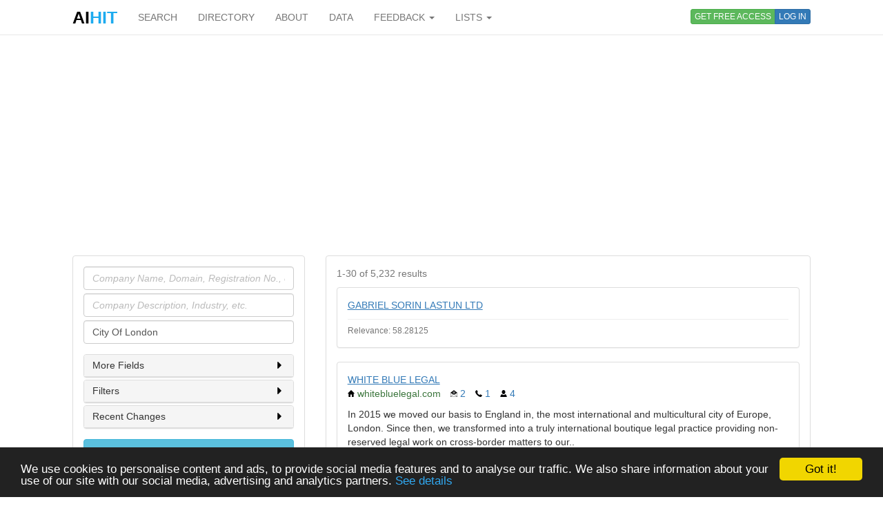

--- FILE ---
content_type: text/html; charset=utf-8
request_url: https://www.aihitdata.com/search/companies?l=City+Of+London
body_size: 7202
content:
<!DOCTYPE html>
<html lang="en">
    <head>
        
            <!-- Global site tag (gtag.js) - Google Analytics -->
            <script async src="https://www.googletagmanager.com/gtag/js?id=UA-10576731-7"></script>
            <script>
              window.dataLayer = window.dataLayer || [];
              function gtag(){dataLayer.push(arguments);}
              gtag('js', new Date());
              gtag('config', 'UA-10576731-7');
            </script>
        
        <meta charset="utf-8"/>
        <meta http-equiv="X-UA-Compatible" content="IE=edge"/>
        <meta name="viewport" content="width=device-width, initial-scale=1"/>
        <meta name="copyright" content="Zoral Services Limited"/>
        <meta name="author" content="Yurii Biurher"/>
        <link rel="apple-touch-icon" sizes="76x76" href="/apple-touch-icon.png"/>
        <link rel="icon" type="image/png" sizes="32x32" href="/favicon-32x32.png"/>
        <link rel="icon" type="image/png" sizes="16x16" href="/favicon-16x16.png"/>
        <link rel="manifest" href="/site.webmanifest"/>
        <meta name="msapplication-TileColor" content="#da532c"/>
        <meta name="theme-color" content="#ffffff"/>
        <meta name="description" content="List of companies relevant to: City Of London"/>
        <meta name="keywords" content="city,companies,list,london,of,prospectlist,relevant,search,to"/>
        <meta name="google-site-verification" content="ML_8wxf3k3rAbFTtojz9RzDWFY3ouMilEWB2uUP7NXc"/>
        <meta name="msvalidate.01" content="A8A7D1FCA92DB12DBEBE582C39BC681B"/>
        
        <link rel="canonical" href="https://www.aihitdata.com/search/companies?l=city+of+london"/>
        <title>List of City Of London companies | aiHit Data</title>
        <link rel="stylesheet" href="/static/css/bootstrap.min.css"/>
        <link rel="stylesheet" href="/static/css/aihit.9.css"/>
        <script src="https://ajax.googleapis.com/ajax/libs/jquery/1.12.4/jquery.min.js"></script>
        
        <script src="/static/js/bootstrap.min.js"></script>
        <script src="/static/js/aihit.2.js"></script>
        
        <meta property="og:title" content="List of City Of London companies | aiHit Data"/>
        <meta property="og:description" content="List of companies relevant to: City Of London"/>
        <meta property="og:url" content="https://www.aihitdata.com/search/companies?l=city+of+london"/>
        <meta property="og:image" content="https://www.aihitdata.com/static/img/aihit-promo.jpg"/>
        
        <script data-ad-client="ca-pub-1763555357273221" async src="https://pagead2.googlesyndication.com/pagead/js/adsbygoogle.js"></script>
    </head>

    <body>
        <script>$SCRIPT_ROOT = "";</script>

        <div class="container">
            <nav class="navbar navbar-default navbar-fixed-top"><div class="container">
<div class="navbar-header">
    <button type="button" class="navbar-toggle collapsed" data-toggle="collapse" data-target=".navbar-collapse">
        <span class="sr-only">Toggle navigation</span>
        <span class="icon-bar"></span>
        <span class="icon-bar"></span>
        <span class="icon-bar"></span>
    </button>
    <a class="navbar-brand" href="/"><span style="color: #000000;">AI</span><span style="color: #1DABEF;">HIT</span></a>
</div>
<div class="collapse navbar-collapse">
    <ul class="nav navbar-nav">
        <li><a href="/">SEARCH</a></li>
        <li><a href="/directory/companies">DIRECTORY</a></li>
        <li><a href="/about">ABOUT</a></li>
        <li><a href="/datasets">DATA</a></li>
        <li class="dropdown">
            <a class="dropdown-toggle" data-toggle="dropdown" href="#">FEEDBACK <span class="caret"></span></a>
            <ul class="dropdown-menu" role="menu">
                <li><a rel="nofollow" href="/contact?next=https%3A//www.aihitdata.com/search/companies%3Fl%3DCity%2BOf%2BLondon">Comment on aiHit</a></li>
                <li><a rel="nofollow" href="/contact?s=1&amp;next=https%3A//www.aihitdata.com/search/companies%3Fl%3DCity%2BOf%2BLondon">Submit URL to aiHit</a></li>
            </ul>
        </li>
        <li class="dropdown">
            <a class="dropdown-toggle" data-toggle="dropdown" href="#">LISTS <span class="caret"></span></a>
            <ul class="dropdown-menu" role="menu">
                <li><a href="/worldwide-recent-changes">Worldwide Recent Changes</a></li>
                <li><a href="/lse-recent-changes">LSE Recent Changes</a></li>
                <li><a href="/aim-recent-changes">AIM Recent Changes</a></li>
                <li><a href="/fortune1000-recent-changes">Fortune 1000 Recent Changes</a></li>
                <li class="divider"></li>
                <li><a href="/most-popular-companies">Most Popular Companies</a></li>
                <li><a href="/most-discussed-companies">Most Discussed Companies</a></li>
                <li><a href="/most-liked-companies">Most Liked Companies</a></li>
                <li class="divider"></li>
                <li><a href="/recent-comments">Recent Comments</a></li>
            </ul>
        </li>
    </ul>
    
    
        <div class="nav navbar-nav navbar-right btn-group btn-group-xs">
            <a role="button" class="btn btn-xs btn-success navbar-btn" rel="nofollow" href="/register">GET FREE ACCESS</a>
            <a role="button" class="btn btn-xs btn-primary navbar-btn" rel="nofollow" href="/login?next=https%3A//www.aihitdata.com/search/companies%3Fl%3DCity%2BOf%2BLondon">LOG IN</a>
        </div>
    
    
</div>
</div></nav>
            
    

<div class="row" style="margin-bottom: 20px;"><div class="col-xs-12">

<ins class="adsbygoogle" style="display:block" data-ad-client="ca-pub-1763555357273221" data-ad-slot="1472980396" data-ad-format="auto" data-full-width-responsive="true"></ins>
<script>(adsbygoogle = window.adsbygoogle || []).push({});</script>

</div></div>
    <div class="row">
        <div class="col-md-4">
            <div class="panel panel-default">
    <div class="panel-body">
        
        <form name="search" method="get" action="/search/companies">
            <div class="form-group" style="margin-bottom: 5px;">
                <label class="sr-only" for="company">Company</label>
                <input id="company" class="form-control" type="text" name="c" placeholder="Company Name, Domain, Registration No., etc." value="">
            </div>
            <div class="form-group" style="margin-bottom: 5px;">
                <label class="sr-only" for="industry">Industry</label>
                <input id="industry" class="form-control" type="text" name="i" placeholder="Company Description, Industry, etc." value="">
            </div>
            <div class="form-group">
                <label class="sr-only" for="location">Location</label>
                <input id="location" class="form-control" type="text" name="l" placeholder="Country, City, Postcode, etc." value="City Of London">
            </div>

            <div class="panel panel-default" style="margin-bottom: 3px;">
                
                <div class="panel-heading" id="conditionsHeading" style="height: 32px; padding-top: 8px; padding-left: 12px; cursor: pointer;"><h2 class="panel-title" style="font-size: 14px;">More Fields<span style="float: right;"><i id="conditionsIcon" class="icon-sm icon-caret-right"></i></span></h2></div>
                
                <div id="conditions" class="panel-collapse collapse" aria-labelledby="conditionsHeading" style="font-size: 13px;">
                
                    <div class="panel-body">
                        <div class="form-group">
                            <label class="sr-only" for="contacts">Contacts</label>
                            <input id="contacts" class="form-control" type="text" name="k" placeholder="Phone, Email, etc." value="">
                        </div>
                        <div class="form-group">
                            <label class="sr-only" for="relations">Business Relations</label>
                            <input id="relations" class="form-control" type="text" name="r" placeholder="Client, Partner, Investor, etc." value="">
                        </div>
                        <div class="form-group" style="margin-bottom: 0;">
                            <label class="sr-only" for="team">People</label>
                            <input id="team" class="form-control" type="text" name="t" placeholder="Person Name, Job Title, Role, etc." value="">
                        </div>
                    </div>
                </div>
                <script>
                    $('#conditionsHeading').click(function(){$('#conditions').collapse('toggle')});
                    $('#conditions.panel-collapse').on('show.bs.collapse', function(){$(this).prev().find("#conditionsIcon").removeClass("icon-caret-right").addClass("icon-caret-down");});
                    $('#conditions.panel-collapse').on('hide.bs.collapse', function(){$(this).prev().find("#conditionsIcon").removeClass("icon-caret-down").addClass("icon-caret-right");});
                </script>
            </div>
            <div class="panel panel-default" style="margin-bottom: 3px;">
                
                <div class="panel-heading" id="filtersHeading" style="height: 32px; padding-top: 8px; padding-left: 12px; cursor: pointer;"><h2 class="panel-title" style="font-size: 14px;">Filters<span style="float: right;"><i id="filtersIcon" class="icon-sm icon-caret-right"></i></span></h2></div>
                
                <div id="filters" class="panel-collapse collapse" aria-labelledby="filtersHeading" style="font-size: 13px;">
                
                    <div class="panel-body">
                        <div class="checkbox" style="margin-top: 0px;"><label for="isLSEListed"><input type="checkbox" style="margin-top: 3px;" id="isLSEListed" name="lse" value="1" > LSE Listed</label></div>
                        <div class="checkbox" style="margin-top: 0px;"><label for="isAIMListed"><input type="checkbox" style="margin-top: 3px;" id="isAIMListed" name="aim" value="1" > AIM Listed</label></div>
                        <div class="checkbox" style="margin-top: 0px;"><label for="isF1KListed"><input type="checkbox" style="margin-top: 3px;" id="isF1KListed" name="fortune1000" value="1" > Fortune 1000 Listed</label></div>
                        <div><b>Profiles which have</b>:</div>
                        <div class="checkbox"><label for="hasRegnum"><input type="checkbox" style="margin-top: 3px;" id="hasRegnum" name="n" value="1" > Company Registration No.</label></div>
                        <div class="checkbox"><label for="hasWebsite"><input type="checkbox" style="margin-top: 3px;" id="hasWebsite" name="w" value="1" > Website</label></div>
                        <div class="checkbox"><label for="hasEmail"><input type="checkbox" style="margin-top: 3px;" id="hasEmail" name="e" value="1" > Email</label></div>
                        <div class="checkbox"><label for="hasPhone"><input type="checkbox" style="margin-top: 3px;" id="hasPhone" name="a" value="1" > Phone</label></div>
                        <div class="checkbox"><label for="hasAddress"><input type="checkbox" style="margin-top: 3px;" id="hasAddress" name="ha" value="1" > Address</label></div>
                        <div class="checkbox" style="margin-bottom: 0;"><label for="hasPeople"><input type="checkbox" style="margin-top: 3px;" id="hasPeople" name="b" value="1" > Team</label></div>
                    </div>
                </div>
                <script>
                    $('#filtersHeading').click(function(){$('#filters').collapse('toggle')});
                    $('#filters.panel-collapse').on('show.bs.collapse', function(){$(this).prev().find("#filtersIcon").removeClass("icon-caret-right").addClass("icon-caret-down");});
                    $('#filters.panel-collapse').on('hide.bs.collapse', function(){$(this).prev().find("#filtersIcon").removeClass("icon-caret-down").addClass("icon-caret-right");});
                </script>
            </div>
            <div class="panel panel-default" style="margin-bottom: 15px;">
                
                <div class="panel-heading" id="changesHeading" style="height: 32px; padding-top: 8px; padding-left: 12px; cursor: pointer;"><h2 class="panel-title" style="font-size: 14px;">Recent Changes<span style="float: right;"><i id="changesIcon" class="icon-sm icon-caret-right"></i></span></h2></div>
                
                <div id="changes" class="panel-collapse collapse" aria-labelledby="changesHeading" style="font-size: 13px;">
                
                    <div class="panel-body">
                        <div class="form-group">
                            <label class="sr-only" for="transactions">Historical Events</label>
                            <input id="transactions" class="form-control" type="text" name="rc" placeholder="Historical Events" value="">
                        </div>

                        <div><b>Profiles with recent changes to</b>:</div>

                        <div class="checkbox"><label for="hasCEOChanges"><input type="checkbox" style="margin-top: 3px;" id="hasCEOChanges" name="m" value="1" > Chief Executive Officer</label></div>
                        <div class="checkbox"><label for="hasCTOChanges"><input type="checkbox" style="margin-top: 3px;" id="hasCTOChanges" name="o" value="1" > Chief Technology Officer</label></div>
                        <div class="checkbox"><label for="hasCFOChanges"><input type="checkbox" style="margin-top: 3px;" id="hasCFOChanges" name="s" value="1" > Chief Financial Officer</label></div>
                        <div class="checkbox"><label for="hasVPChanges"><input type="checkbox" style="margin-top: 3px;" id="hasVPChanges" name="u" value="1" > Vice President</label></div>
                        <div class="checkbox"><label for="hasExecChanges"><input type="checkbox" style="margin-top: 3px;" id="hasExecChanges" name="d" value="1" > Executives</label></div>
                        <div class="checkbox"><label for="hasTeamChanges"><input type="checkbox" style="margin-top: 3px;" id="hasTeamChanges" name="f" value="1" > Team</label></div>
                        <div class="checkbox"><label for="hasContactChanges"><input type="checkbox" style="margin-top: 3px;" id="hasContactChanges" name="g" value="1" > Contact</label></div>
                        <div class="checkbox"><label for="hasAddressChanges"><input type="checkbox" style="margin-top: 3px;" id="hasAddressChanges" name="j" value="1" > Address</label></div>
                        <div class="checkbox"><label for="hasBRChanges"><input type="checkbox" style="margin-top: 3px;" id="hasBRChanges" name="h" value="1" > Business Relationships</label></div>
                        <div class="checkbox"><label for="hasInvestorChanges"><input type="checkbox" style="margin-top: 3px;" id="hasInvestorChanges" name="z" value="1" > Investor</label></div>
                        <div class="checkbox"><label for="hasAnyChanges"><input type="checkbox" style="margin-top: 3px;" id="hasAnyChanges" name="x" value="1" > ANY</label></div>
                        <div class="checkbox" style="margin-bottom: 0;"><label for="hasNoneChanges"><input type="checkbox" style="margin-top: 3px;" id="hasNoneChanges" name="xx" value="1" > NONE</label></div>

                        <select class="form-control input-sm" id="recentChangesPeriod" name="v" style="margin-top: 10px;">
                            <option value="1">Last month</option>
                            <option value="3" selected>Last 3 months</option>
                            <option value="6">Last 6 months</option>
                            <option value="9">Last 9 months</option>
                            <option value="12">Last 12 months</option>
                        </select>
                    </div>
                </div>
                <script>
                    $('#changesHeading').click(function(){$('#changes').collapse('toggle')});
                    $('#changes.panel-collapse').on('show.bs.collapse', function(){$(this).prev().find("#changesIcon").removeClass("icon-caret-right").addClass("icon-caret-down");});
                    $('#changes.panel-collapse').on('hide.bs.collapse', function(){$(this).prev().find("#changesIcon").removeClass("icon-caret-down").addClass("icon-caret-right");});
                </script>
            </div>

            <button type="submit" class="btn btn-info btn-block">Search</button>
        </form>
        

        
            
                <a role="button" class="btn btn-default btn-block" style="margin-top: 10px;" rel="nofollow" href="/register">Sign up to Download</a>
            
        
    </div>
</div>
            
        </div>
        <div class="col-md-8">
            <span id="main" class="anchor"></span>
<div class="panel panel-default">
    <div class="panel-body">
        
            <p class="text-muted">1-30 of 5,232 results</p>

            
                <div class="panel panel-default">
                    <div class="panel-body">
                        <div><a href="/company/02CF0A8F/gabriel-sorin-lastun-ltd/overview" style="text-decoration: underline;">GABRIEL SORIN LASTUN LTD</a></div>
                        
                        
                        <hr style="margin-top: 10px; margin-bottom: 5px;">
                        <div class="text-muted"><small>Relevance: 58.28125</small></div>
                    </div>
                </div>
            
                <div class="panel panel-default">
                    <div class="panel-body">
                        <div><a href="/company/032E830D/white-blue-legal/overview" style="text-decoration: underline;">WHITE  BLUE LEGAL</a></div>
                        
                        <ul class="list-inline">
                            <li><i class="icon-sm icon-home"></i> <span class="text-success">whitebluelegal.com</span></li>
                            <li class="text-primary"><i class="icon-sm icon-email"></i> 2</li>
                            <li class="text-primary"><i class="icon-sm icon-phone"></i> 1</li>
                            <li class="text-primary"><i class="icon-sm icon-user"></i> 4</li>
                        </ul>
                        
                        <div>In 2015 we moved our basis to England in, the most international and multicultural city of Europe, London. Since then, we transformed into a truly international boutique legal practice providing non-reserved legal work on cross-border matters to our..</div>
                        <hr style="margin-top: 10px; margin-bottom: 5px;">
                        <div class="text-muted"><small>Relevance: 58.16931</small></div>
                    </div>
                </div>
            
                <div class="panel panel-default">
                    <div class="panel-body">
                        <div><a href="/company/01A580A3/elixir-legal/overview" style="text-decoration: underline;">ELIXIR LEGAL</a></div>
                        
                        <ul class="list-inline">
                            <li><i class="icon-sm icon-home"></i> <span class="text-success">www.elixirlegal.co.uk</span></li>
                            <li class="text-primary"><i class="icon-sm icon-email"></i> 1</li>
                            <li class="text-primary"><i class="icon-sm icon-phone"></i> 1</li>
                            
                        </ul>
                        
                        <div>Based in the City of London Elixir Legal provides cost effective professional legal consultancy in the exclusive areas of Private Client and Commercial law...</div>
                        <hr style="margin-top: 10px; margin-bottom: 5px;">
                        <div class="text-muted"><small>Relevance: 57.383453</small></div>
                    </div>
                </div>
            
                <div class="panel panel-default">
                    <div class="panel-body">
                        <div><a href="/company/012E71D1/maybeorstaging-com/overview" style="text-decoration: underline;">MAYBEORSTAGING.COM</a></div>
                        
                        <ul class="list-inline">
                            <li><i class="icon-sm icon-home"></i> <span class="text-success">www.maybeorstaging.com</span></li>
                            
                            <li class="text-primary"><i class="icon-sm icon-phone"></i> 1</li>
                            <li class="text-primary"><i class="icon-sm icon-user"></i> 2</li>
                        </ul>
                        
                        <div>Our Gresham Professors and other visiting speakers offer over 100 free public events every year...
 Gresham College has provided free public talks within the City of London for over 400 years..</div>
                        <hr style="margin-top: 10px; margin-bottom: 5px;">
                        <div class="text-muted"><small>Relevance: 56.48488</small></div>
                    </div>
                </div>
            
                <div class="panel panel-default">
                    <div class="panel-body">
                        <div><a href="/company/0102B847/pelt-trader/overview" style="text-decoration: underline;">PELT TRADER</a></div>
                        
                        <ul class="list-inline">
                            <li><i class="icon-sm icon-home"></i> <span class="text-success">www.pelttrader.co.uk</span></li>
                            <li class="text-primary"><i class="icon-sm icon-email"></i> 1</li>
                            
                            
                        </ul>
                        
                        <div>Craft Beer Houseopening in the City of London..</div>
                        <hr style="margin-top: 10px; margin-bottom: 5px;">
                        <div class="text-muted"><small>Relevance: 56.065</small></div>
                    </div>
                </div>
            
                <div class="panel panel-default">
                    <div class="panel-body">
                        <div><a href="/company/031450A8/woa-technology-ltd/overview" style="text-decoration: underline;">WOA TECHNOLOGY LTD</a></div>
                        
                        
                        <hr style="margin-top: 10px; margin-bottom: 5px;">
                        <div class="text-muted"><small>Relevance: 55.84738</small></div>
                    </div>
                </div>
            
                <div class="panel panel-default">
                    <div class="panel-body">
                        <div><a href="/company/02FD0C7C/washingmachinerepairslondon-com/overview" style="text-decoration: underline;">WASHINGMACHINEREPAIRSLONDON.COM</a></div>
                        
                        <ul class="list-inline">
                            <li><i class="icon-sm icon-home"></i> <span class="text-success">washingmachinerepairslondon.com</span></li>
                            <li class="text-primary"><i class="icon-sm icon-email"></i> 1</li>
                            <li class="text-primary"><i class="icon-sm icon-phone"></i> 1</li>
                            
                        </ul>
                        
                        <div>London Washing Repair, a trusted domestic appliance repair company based in London offers highly-qualified service engineers to fix washing machine troubles. We are your trusted repair specialists extending the best quality washing machine repairs..</div>
                        <hr style="margin-top: 10px; margin-bottom: 5px;">
                        <div class="text-muted"><small>Relevance: 55.82617</small></div>
                    </div>
                </div>
            
                <div class="panel panel-default">
                    <div class="panel-body">
                        <div><a href="/company/02AA0833/the-london-guitar-institute/overview" style="text-decoration: underline;">THE LONDON GUITAR INSTITUTE</a></div>
                        
                        <ul class="list-inline">
                            <li><i class="icon-sm icon-home"></i> <span class="text-success">www.londonguitarinstitute.co.uk</span></li>
                            <li class="text-primary"><i class="icon-sm icon-email"></i> 1</li>
                            <li class="text-primary"><i class="icon-sm icon-phone"></i> 1</li>
                            <li class="text-primary"><i class="icon-sm icon-user"></i> 2</li>
                        </ul>
                        
                        <div>London Guitar Institute was founded by master guitarist Stefan Joubert as the ideal London based guitar academy for enthusiasts who either want to learn how to play or improve their skills. As an adult guitar lover, you should undoubtedly choose to..</div>
                        <hr style="margin-top: 10px; margin-bottom: 5px;">
                        <div class="text-muted"><small>Relevance: 55.38245</small></div>
                    </div>
                </div>
            
                <div class="panel panel-default">
                    <div class="panel-body">
                        <div><a href="/company/003DA5A0/the-rajasthan/overview" style="text-decoration: underline;">THE RAJASTHAN</a></div>
                        
                        <ul class="list-inline">
                            <li><i class="icon-sm icon-home"></i> <span class="text-success">www.rajasthan2.co.uk</span></li>
                            <li class="text-primary"><i class="icon-sm icon-email"></i> 1</li>
                            <li class="text-primary"><i class="icon-sm icon-phone"></i> 2</li>
                            
                        </ul>
                        
                        <div>The Rajasthan II is a popular Indian restaurant operating in the city for more than two decades. We are a thriving and busy restaurant and are considered to be one of the go-to places in the city when it comes to Indian food...  Rajasthan II is a..</div>
                        <hr style="margin-top: 10px; margin-bottom: 5px;">
                        <div class="text-muted"><small>Relevance: 55.116108</small></div>
                    </div>
                </div>
            
                <div class="panel panel-default">
                    <div class="panel-body">
                        <div><a href="/company/03342FEE/beconsi-ltd/overview" style="text-decoration: underline;">BECONSI LTD</a></div>
                        
                        
                        <hr style="margin-top: 10px; margin-bottom: 5px;">
                        <div class="text-muted"><small>Relevance: 54.3798</small></div>
                    </div>
                </div>
            
                <div class="panel panel-default">
                    <div class="panel-body">
                        <div><a href="/company/02BF1405/the-sunblends-group-limited/overview" style="text-decoration: underline;">THE SUNBLENDS GROUP LIMITED</a></div>
                        
                        
                        <hr style="margin-top: 10px; margin-bottom: 5px;">
                        <div class="text-muted"><small>Relevance: 54.2022</small></div>
                    </div>
                </div>
            
                <div class="panel panel-default">
                    <div class="panel-body">
                        <div><a href="/company/0328823A/mobb-records-ltd/overview" style="text-decoration: underline;">MOBB RECORDS LTD</a></div>
                        
                        
                        <hr style="margin-top: 10px; margin-bottom: 5px;">
                        <div class="text-muted"><small>Relevance: 54.060966</small></div>
                    </div>
                </div>
            
                <div class="panel panel-default">
                    <div class="panel-body">
                        <div><a href="/company/0199051B/white-blue-legal-ltd/overview" style="text-decoration: underline;">WHITE &amp; BLUE LEGAL LTD</a></div>
                        
                        
                        <hr style="margin-top: 10px; margin-bottom: 5px;">
                        <div class="text-muted"><small>Relevance: 54.060966</small></div>
                    </div>
                </div>
            
                <div class="panel panel-default">
                    <div class="panel-body">
                        <div><a href="/company/01AF33B0/m25-chauffeur/overview" style="text-decoration: underline;">M25 CHAUFFEUR</a></div>
                        
                        <ul class="list-inline">
                            <li><i class="icon-sm icon-home"></i> <span class="text-success">www.m25chauffeur.com</span></li>
                            <li class="text-primary"><i class="icon-sm icon-email"></i> 2</li>
                            <li class="text-primary"><i class="icon-sm icon-phone"></i> 4</li>
                            
                        </ul>
                        
                        <div>We offer an impressive fleet of executive and luxury vehicles, carefully selected to provide the perfect match for your chauffeur-driven journey. Our high-quality Mercedes-Benz E Class, S Class, and V Class cars cater to diverse business..</div>
                        <hr style="margin-top: 10px; margin-bottom: 5px;">
                        <div class="text-muted"><small>Relevance: 53.95807</small></div>
                    </div>
                </div>
            
                <div class="panel panel-default">
                    <div class="panel-body">
                        <div><a href="/company/02B1A4DF/cheese-at-leadenhall/overview" style="text-decoration: underline;">CHEESE AT LEADENHALL</a></div>
                        
                        <ul class="list-inline">
                            <li><i class="icon-sm icon-home"></i> <span class="text-success">cheeseatleadenhall.co.uk</span></li>
                            <li class="text-primary"><i class="icon-sm icon-email"></i> 2</li>
                            <li class="text-primary"><i class="icon-sm icon-phone"></i> 1</li>
                            
                        </ul>
                        
                        <div>Cheese at Leadenhall is an independent, speciality Cheesemongers, casual dining lunch Restaurant, Wine &amp; Port Bar in the heart of London&#39;s Leadenhall Market; the perfect spot to sit back and savour the beauty of great food, alongside some incredible..</div>
                        <hr style="margin-top: 10px; margin-bottom: 5px;">
                        <div class="text-muted"><small>Relevance: 53.868988</small></div>
                    </div>
                </div>
            
                <div class="panel panel-default">
                    <div class="panel-body">
                        <div><a href="/company/0252F0C1/think-support/overview" style="text-decoration: underline;">THINK SUPPORT</a></div>
                        
                        <ul class="list-inline">
                            <li><i class="icon-sm icon-home"></i> <span class="text-success">www.think.support</span></li>
                            <li class="text-primary"><i class="icon-sm icon-email"></i> 1</li>
                            <li class="text-primary"><i class="icon-sm icon-phone"></i> 1</li>
                            
                        </ul>
                        
                        <div>Think Support was founded in 2006 to provide IT services to a diverse group of small and medium-sized companies in the City of London. Since our inception, we&#39;ve kept our team of technicians small and built a strong reputation for enabling growth and..</div>
                        <hr style="margin-top: 10px; margin-bottom: 5px;">
                        <div class="text-muted"><small>Relevance: 53.433197</small></div>
                    </div>
                </div>
            
                <div class="panel panel-default">
                    <div class="panel-body">
                        <div><a href="/company/0277B818/coders-of-colour-cic/overview" style="text-decoration: underline;">CODERS OF COLOUR CIC</a></div>
                        
                        
                        <hr style="margin-top: 10px; margin-bottom: 5px;">
                        <div class="text-muted"><small>Relevance: 52.93751</small></div>
                    </div>
                </div>
            
                <div class="panel panel-default">
                    <div class="panel-body">
                        <div><a href="/company/032845D5/kris-love-jewels-limited/overview" style="text-decoration: underline;">KRIS LOVE JEWELS LIMITED</a></div>
                        
                        
                        <hr style="margin-top: 10px; margin-bottom: 5px;">
                        <div class="text-muted"><small>Relevance: 52.924366</small></div>
                    </div>
                </div>
            
                <div class="panel panel-default">
                    <div class="panel-body">
                        <div><a href="/company/032C4E1B/constantin-sorin-giuglea-ltd/overview" style="text-decoration: underline;">CONSTANTIN SORIN GIUGLEA LTD</a></div>
                        
                        
                        <hr style="margin-top: 10px; margin-bottom: 5px;">
                        <div class="text-muted"><small>Relevance: 52.874035</small></div>
                    </div>
                </div>
            
                <div class="panel panel-default">
                    <div class="panel-body">
                        <div><a href="/company/032B713D/nomad-courier-services-ltd/overview" style="text-decoration: underline;">NOMAD COURIER SERVICES LTD</a></div>
                        
                        
                        <hr style="margin-top: 10px; margin-bottom: 5px;">
                        <div class="text-muted"><small>Relevance: 52.57418</small></div>
                    </div>
                </div>
            
                <div class="panel panel-default">
                    <div class="panel-body">
                        <div><a href="/company/02724B03/bivonas-law-llp/overview" style="text-decoration: underline;">BIVONAS LAW LLP</a></div>
                        
                        
                        <hr style="margin-top: 10px; margin-bottom: 5px;">
                        <div class="text-muted"><small>Relevance: 51.83798</small></div>
                    </div>
                </div>
            
                <div class="panel panel-default">
                    <div class="panel-body">
                        <div><a href="/company/0285378A/lexlaw-solicitors-barristers/overview" style="text-decoration: underline;">LEXLAW SOLICITORS &amp; BARRISTERS</a></div>
                        
                        <ul class="list-inline">
                            <li><i class="icon-sm icon-home"></i> <span class="text-success">professionalnegligenceclaimsolicitors.co.uk</span></li>
                            <li class="text-primary"><i class="icon-sm icon-email"></i> 2</li>
                            <li class="text-primary"><i class="icon-sm icon-phone"></i> 2</li>
                            
                        </ul>
                        
                        <div>We are a specialist City of London law firm made up of Solicitors &amp; Barristers operating from the only law firm based in the Middle Temple Inn of Court adjacent to the Royal Courts of Justice. Our team have expertise in advising on claims for..</div>
                        <hr style="margin-top: 10px; margin-bottom: 5px;">
                        <div class="text-muted"><small>Relevance: 51.829693</small></div>
                    </div>
                </div>
            
                <div class="panel panel-default">
                    <div class="panel-body">
                        <div><a href="/company/0251F711/intex-solutions-europe-ltd/overview" style="text-decoration: underline;">INTEX SOLUTIONS EUROPE LTD</a></div>
                        
                        
                        <hr style="margin-top: 10px; margin-bottom: 5px;">
                        <div class="text-muted"><small>Relevance: 51.731796</small></div>
                    </div>
                </div>
            
                <div class="panel panel-default">
                    <div class="panel-body">
                        <div><a href="/company/0313EAB6/st-global-associate-ltd/overview" style="text-decoration: underline;">ST GLOBAL ASSOCIATE LTD</a></div>
                        
                        
                        <hr style="margin-top: 10px; margin-bottom: 5px;">
                        <div class="text-muted"><small>Relevance: 51.514717</small></div>
                    </div>
                </div>
            
                <div class="panel panel-default">
                    <div class="panel-body">
                        <div><a href="/company/03258AF9/step39-technologies-ltd/overview" style="text-decoration: underline;">STEP39 TECHNOLOGIES LTD</a></div>
                        
                        
                        <hr style="margin-top: 10px; margin-bottom: 5px;">
                        <div class="text-muted"><small>Relevance: 51.32203</small></div>
                    </div>
                </div>
            
                <div class="panel panel-default">
                    <div class="panel-body">
                        <div><a href="/company/016AD747/acleves-limited/overview" style="text-decoration: underline;">ACLEVES LIMITED</a></div>
                        
                        
                        <hr style="margin-top: 10px; margin-bottom: 5px;">
                        <div class="text-muted"><small>Relevance: 50.038414</small></div>
                    </div>
                </div>
            
                <div class="panel panel-default">
                    <div class="panel-body">
                        <div><a href="/company/014F5B9C/jp-vip-holdings-ltd/overview" style="text-decoration: underline;">JP VIP HOLDINGS LTD</a></div>
                        
                        
                        <hr style="margin-top: 10px; margin-bottom: 5px;">
                        <div class="text-muted"><small>Relevance: 50.038414</small></div>
                    </div>
                </div>
            
                <div class="panel panel-default">
                    <div class="panel-body">
                        <div><a href="/company/01ABF316/bright-tribe-fm-limited/overview" style="text-decoration: underline;">BRIGHT TRIBE (FM) LIMITED</a></div>
                        
                        
                        <hr style="margin-top: 10px; margin-bottom: 5px;">
                        <div class="text-muted"><small>Relevance: 50.038414</small></div>
                    </div>
                </div>
            
                <div class="panel panel-default">
                    <div class="panel-body">
                        <div><a href="/company/02CBAEA3/zero-gravity-research-limited/overview" style="text-decoration: underline;">ZERO GRAVITY RESEARCH LIMITED</a></div>
                        
                        
                        <hr style="margin-top: 10px; margin-bottom: 5px;">
                        <div class="text-muted"><small>Relevance: 50.038414</small></div>
                    </div>
                </div>
            
                <div class="panel panel-default">
                    <div class="panel-body">
                        <div><a href="/company/009273EB/devsquare-it-llp/overview" style="text-decoration: underline;">DEVSQUARE.IT LLP</a></div>
                        
                        
                        <hr style="margin-top: 10px; margin-bottom: 5px;">
                        <div class="text-muted"><small>Relevance: 50.035355</small></div>
                    </div>
                </div>
            

            <nav><ul class="pagination pagination-sm" style="margin-top: 0; margin-bottom: 0;">
                <li class="disabled"><span>&laquo;</span></li>
                <li class="disabled"><span>&lsaquo;</span></li>
                <li class="active"><span>1</span></li><li><a href="/search/companies?p=2&amp;l=City+Of+London">2</a></li><li><a href="/search/companies?p=3&amp;l=City+Of+London">3</a></li><li><a href="/search/companies?p=4&amp;l=City+Of+London">4</a></li><li><a href="/search/companies?p=5&amp;l=City+Of+London">5</a></li>
                <li><a rel="next" href="/search/companies?p=2&amp;l=City+Of+London" title="Next page">&rsaquo;</a></li>
                <li><a href="/search/companies?p=100&amp;l=City+Of+London" title="Last page">&raquo;</a></li>
            </ul></nav>

        
    </div>
</div>

        </div>
    </div>
    <div class="row" style="margin-bottom: 20px;"><div class="col-xs-12">

<ins class="adsbygoogle" style="display:block" data-ad-client="ca-pub-1763555357273221" data-ad-slot="7331260391" data-ad-format="auto" data-full-width-responsive="true"></ins>
<script>(adsbygoogle = window.adsbygoogle || []).push({});</script>

</div></div>

            <footer class="text-right text-muted"><small>&copy; 2008-2025 Zoral Services Limited. All rights reserved.<br>By continuing to use this website you agree to our <a href="/terms-and-conditions">terms and conditions</a>, <a href="/privacy-policy">privacy policy</a> and <a href="/cookie-policy">cookie policy</a>.</small></footer>
        </div>

        <script>window.cookieconsent_options = {"message":"We use cookies to personalise content and ads, to provide social media features and to analyse our traffic. We also share information about your use of our site with our social media, advertising and analytics partners.","dismiss":"Got it!","learnMore":"See details","link":"https://www.aihitdata.com/cookie-policy","theme":"dark-bottom"};</script>
        <script src="/static/js/cookieconsent.min.js"></script>

        <!-- 3.0.1, GCP -->
    </body>
</html>

--- FILE ---
content_type: text/html; charset=utf-8
request_url: https://www.google.com/recaptcha/api2/aframe
body_size: 268
content:
<!DOCTYPE HTML><html><head><meta http-equiv="content-type" content="text/html; charset=UTF-8"></head><body><script nonce="iRRn8_RstIXQhqqsQFAK0g">/** Anti-fraud and anti-abuse applications only. See google.com/recaptcha */ try{var clients={'sodar':'https://pagead2.googlesyndication.com/pagead/sodar?'};window.addEventListener("message",function(a){try{if(a.source===window.parent){var b=JSON.parse(a.data);var c=clients[b['id']];if(c){var d=document.createElement('img');d.src=c+b['params']+'&rc='+(localStorage.getItem("rc::a")?sessionStorage.getItem("rc::b"):"");window.document.body.appendChild(d);sessionStorage.setItem("rc::e",parseInt(sessionStorage.getItem("rc::e")||0)+1);localStorage.setItem("rc::h",'1769808745298');}}}catch(b){}});window.parent.postMessage("_grecaptcha_ready", "*");}catch(b){}</script></body></html>